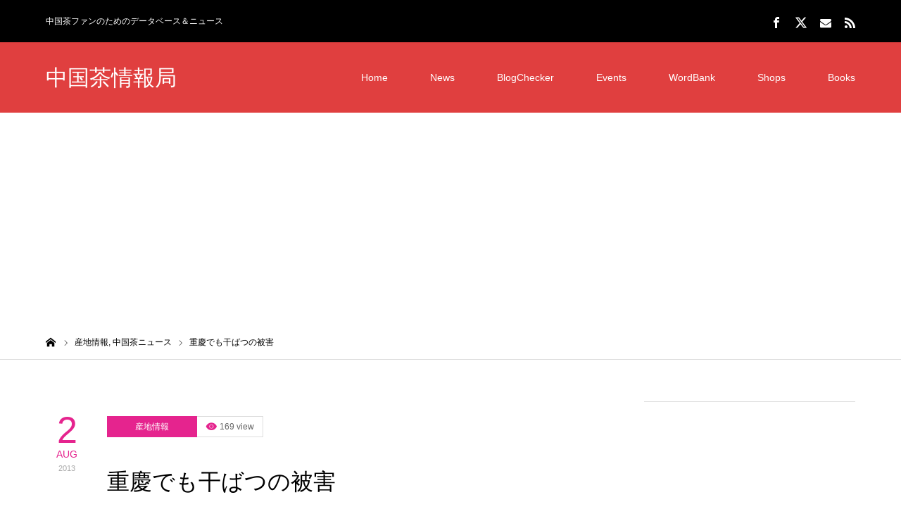

--- FILE ---
content_type: text/html; charset=UTF-8
request_url: https://cttea.info/teanews/20130802
body_size: 15722
content:
<!DOCTYPE html>
<html class="pc" lang="ja">
<head prefix="og: https://ogp.me/ns# fb: https://ogp.me/ns/fb#">
<meta charset="UTF-8">
<!--[if IE]><meta http-equiv="X-UA-Compatible" content="IE=edge"><![endif]-->
<meta name="viewport" content="width=device-width">
<title>重慶でも干ばつの被害 | 中国茶情報局</title>
<meta name="description" content="高温と干ばつの影響は、浙江省などの沿岸部だけで無く、四川省や重慶などの内陸にも広がっています。">
<meta property="og:type" content="article">
<meta property="og:url" content="https://cttea.info/teanews/20130802">
<meta property="og:title" content="重慶でも干ばつの被害 &#8211; 中国茶情報局">
<meta property="og:description" content="高温と干ばつの影響は、浙江省などの沿岸部だけで無く、四川省や重慶などの内陸にも広がっています。">
<meta property="og:site_name" content="中国茶情報局">
<meta property="og:image" content="https://cttea.info/wp-content/uploads/2019/04/FB_ogp.jpg">
<meta property="og:image:secure_url" content="https://cttea.info/wp-content/uploads/2019/04/FB_ogp.jpg"> 
<meta property="og:image:width" content="1200"> 
<meta property="og:image:height" content="630">
<meta property="fb:app_id" content="461660790563620">
<meta name="twitter:card" content="summary">
<meta name="twitter:site" content="@TeamediaJP">
<meta name="twitter:creator" content="@TeamediaJP">
<meta name="twitter:title" content="重慶でも干ばつの被害 &#8211; 中国茶情報局">
<meta property="twitter:description" content="高温と干ばつの影響は、浙江省などの沿岸部だけで無く、四川省や重慶などの内陸にも広がっています。">
<meta name="twitter:image:src" content="https://cttea.info/wp-content/uploads/2019/04/FB_ogp-400x400.jpg">
<link rel="pingback" href="https://cttea.info/xmlrpc.php">
<link rel="shortcut icon" href="https://cttea.info/wp-content/uploads/2019/04/favicon.ico">
<meta name='robots' content='max-image-preview:large' />
	<style>img:is([sizes="auto" i], [sizes^="auto," i]) { contain-intrinsic-size: 3000px 1500px }</style>
	<meta property="og:type" content="article">
<meta property="og:url" content="https://cttea.info/teanews/20130802">
<meta property="og:title" content="重慶でも干ばつの被害 &#8211; 中国茶情報局">
<meta property="og:description" content="高温と干ばつの影響は、浙江省などの沿岸部だけで無く、四川省や重慶などの内陸にも広がっています。">
<meta property="og:site_name" content="中国茶情報局">
<meta property="og:image" content="https://cttea.info/wp-content/uploads/2019/04/FB_ogp.jpg">
<meta property="og:image:secure_url" content="https://cttea.info/wp-content/uploads/2019/04/FB_ogp.jpg"> 
<meta property="og:image:width" content="1200"> 
<meta property="og:image:height" content="630">
<meta property="fb:app_id" content="461660790563620">
<meta name="twitter:card" content="summary">
<meta name="twitter:site" content="@TeamediaJP">
<meta name="twitter:creator" content="@TeamediaJP">
<meta name="twitter:title" content="重慶でも干ばつの被害 &#8211; 中国茶情報局">
<meta property="twitter:description" content="高温と干ばつの影響は、浙江省などの沿岸部だけで無く、四川省や重慶などの内陸にも広がっています。">
<meta name="twitter:image:src" content="https://cttea.info/wp-content/uploads/2019/04/FB_ogp-400x400.jpg">
<link rel='dns-prefetch' href='//www.googletagmanager.com' />
<link rel='dns-prefetch' href='//pagead2.googlesyndication.com' />
<link rel="alternate" type="application/rss+xml" title="中国茶情報局 &raquo; フィード" href="https://cttea.info/feed" />
<link rel="alternate" type="application/rss+xml" title="中国茶情報局 &raquo; コメントフィード" href="https://cttea.info/comments/feed" />
<link rel='stylesheet' id='style-css' href='https://cttea.info/wp-content/themes/zero_tcd055/style.css?ver=1.11' type='text/css' media='all' />
<link rel='stylesheet' id='wp-block-library-css' href='https://cttea.info/wp-includes/css/dist/block-library/style.min.css?ver=6.8.3' type='text/css' media='all' />
<style id='classic-theme-styles-inline-css' type='text/css'>
/*! This file is auto-generated */
.wp-block-button__link{color:#fff;background-color:#32373c;border-radius:9999px;box-shadow:none;text-decoration:none;padding:calc(.667em + 2px) calc(1.333em + 2px);font-size:1.125em}.wp-block-file__button{background:#32373c;color:#fff;text-decoration:none}
</style>
<style id='rinkerg-gutenberg-rinker-style-inline-css' type='text/css'>
.wp-block-create-block-block{background-color:#21759b;color:#fff;padding:2px}

</style>
<style id='global-styles-inline-css' type='text/css'>
:root{--wp--preset--aspect-ratio--square: 1;--wp--preset--aspect-ratio--4-3: 4/3;--wp--preset--aspect-ratio--3-4: 3/4;--wp--preset--aspect-ratio--3-2: 3/2;--wp--preset--aspect-ratio--2-3: 2/3;--wp--preset--aspect-ratio--16-9: 16/9;--wp--preset--aspect-ratio--9-16: 9/16;--wp--preset--color--black: #000000;--wp--preset--color--cyan-bluish-gray: #abb8c3;--wp--preset--color--white: #ffffff;--wp--preset--color--pale-pink: #f78da7;--wp--preset--color--vivid-red: #cf2e2e;--wp--preset--color--luminous-vivid-orange: #ff6900;--wp--preset--color--luminous-vivid-amber: #fcb900;--wp--preset--color--light-green-cyan: #7bdcb5;--wp--preset--color--vivid-green-cyan: #00d084;--wp--preset--color--pale-cyan-blue: #8ed1fc;--wp--preset--color--vivid-cyan-blue: #0693e3;--wp--preset--color--vivid-purple: #9b51e0;--wp--preset--gradient--vivid-cyan-blue-to-vivid-purple: linear-gradient(135deg,rgba(6,147,227,1) 0%,rgb(155,81,224) 100%);--wp--preset--gradient--light-green-cyan-to-vivid-green-cyan: linear-gradient(135deg,rgb(122,220,180) 0%,rgb(0,208,130) 100%);--wp--preset--gradient--luminous-vivid-amber-to-luminous-vivid-orange: linear-gradient(135deg,rgba(252,185,0,1) 0%,rgba(255,105,0,1) 100%);--wp--preset--gradient--luminous-vivid-orange-to-vivid-red: linear-gradient(135deg,rgba(255,105,0,1) 0%,rgb(207,46,46) 100%);--wp--preset--gradient--very-light-gray-to-cyan-bluish-gray: linear-gradient(135deg,rgb(238,238,238) 0%,rgb(169,184,195) 100%);--wp--preset--gradient--cool-to-warm-spectrum: linear-gradient(135deg,rgb(74,234,220) 0%,rgb(151,120,209) 20%,rgb(207,42,186) 40%,rgb(238,44,130) 60%,rgb(251,105,98) 80%,rgb(254,248,76) 100%);--wp--preset--gradient--blush-light-purple: linear-gradient(135deg,rgb(255,206,236) 0%,rgb(152,150,240) 100%);--wp--preset--gradient--blush-bordeaux: linear-gradient(135deg,rgb(254,205,165) 0%,rgb(254,45,45) 50%,rgb(107,0,62) 100%);--wp--preset--gradient--luminous-dusk: linear-gradient(135deg,rgb(255,203,112) 0%,rgb(199,81,192) 50%,rgb(65,88,208) 100%);--wp--preset--gradient--pale-ocean: linear-gradient(135deg,rgb(255,245,203) 0%,rgb(182,227,212) 50%,rgb(51,167,181) 100%);--wp--preset--gradient--electric-grass: linear-gradient(135deg,rgb(202,248,128) 0%,rgb(113,206,126) 100%);--wp--preset--gradient--midnight: linear-gradient(135deg,rgb(2,3,129) 0%,rgb(40,116,252) 100%);--wp--preset--font-size--small: 13px;--wp--preset--font-size--medium: 20px;--wp--preset--font-size--large: 36px;--wp--preset--font-size--x-large: 42px;--wp--preset--spacing--20: 0.44rem;--wp--preset--spacing--30: 0.67rem;--wp--preset--spacing--40: 1rem;--wp--preset--spacing--50: 1.5rem;--wp--preset--spacing--60: 2.25rem;--wp--preset--spacing--70: 3.38rem;--wp--preset--spacing--80: 5.06rem;--wp--preset--shadow--natural: 6px 6px 9px rgba(0, 0, 0, 0.2);--wp--preset--shadow--deep: 12px 12px 50px rgba(0, 0, 0, 0.4);--wp--preset--shadow--sharp: 6px 6px 0px rgba(0, 0, 0, 0.2);--wp--preset--shadow--outlined: 6px 6px 0px -3px rgba(255, 255, 255, 1), 6px 6px rgba(0, 0, 0, 1);--wp--preset--shadow--crisp: 6px 6px 0px rgba(0, 0, 0, 1);}:where(.is-layout-flex){gap: 0.5em;}:where(.is-layout-grid){gap: 0.5em;}body .is-layout-flex{display: flex;}.is-layout-flex{flex-wrap: wrap;align-items: center;}.is-layout-flex > :is(*, div){margin: 0;}body .is-layout-grid{display: grid;}.is-layout-grid > :is(*, div){margin: 0;}:where(.wp-block-columns.is-layout-flex){gap: 2em;}:where(.wp-block-columns.is-layout-grid){gap: 2em;}:where(.wp-block-post-template.is-layout-flex){gap: 1.25em;}:where(.wp-block-post-template.is-layout-grid){gap: 1.25em;}.has-black-color{color: var(--wp--preset--color--black) !important;}.has-cyan-bluish-gray-color{color: var(--wp--preset--color--cyan-bluish-gray) !important;}.has-white-color{color: var(--wp--preset--color--white) !important;}.has-pale-pink-color{color: var(--wp--preset--color--pale-pink) !important;}.has-vivid-red-color{color: var(--wp--preset--color--vivid-red) !important;}.has-luminous-vivid-orange-color{color: var(--wp--preset--color--luminous-vivid-orange) !important;}.has-luminous-vivid-amber-color{color: var(--wp--preset--color--luminous-vivid-amber) !important;}.has-light-green-cyan-color{color: var(--wp--preset--color--light-green-cyan) !important;}.has-vivid-green-cyan-color{color: var(--wp--preset--color--vivid-green-cyan) !important;}.has-pale-cyan-blue-color{color: var(--wp--preset--color--pale-cyan-blue) !important;}.has-vivid-cyan-blue-color{color: var(--wp--preset--color--vivid-cyan-blue) !important;}.has-vivid-purple-color{color: var(--wp--preset--color--vivid-purple) !important;}.has-black-background-color{background-color: var(--wp--preset--color--black) !important;}.has-cyan-bluish-gray-background-color{background-color: var(--wp--preset--color--cyan-bluish-gray) !important;}.has-white-background-color{background-color: var(--wp--preset--color--white) !important;}.has-pale-pink-background-color{background-color: var(--wp--preset--color--pale-pink) !important;}.has-vivid-red-background-color{background-color: var(--wp--preset--color--vivid-red) !important;}.has-luminous-vivid-orange-background-color{background-color: var(--wp--preset--color--luminous-vivid-orange) !important;}.has-luminous-vivid-amber-background-color{background-color: var(--wp--preset--color--luminous-vivid-amber) !important;}.has-light-green-cyan-background-color{background-color: var(--wp--preset--color--light-green-cyan) !important;}.has-vivid-green-cyan-background-color{background-color: var(--wp--preset--color--vivid-green-cyan) !important;}.has-pale-cyan-blue-background-color{background-color: var(--wp--preset--color--pale-cyan-blue) !important;}.has-vivid-cyan-blue-background-color{background-color: var(--wp--preset--color--vivid-cyan-blue) !important;}.has-vivid-purple-background-color{background-color: var(--wp--preset--color--vivid-purple) !important;}.has-black-border-color{border-color: var(--wp--preset--color--black) !important;}.has-cyan-bluish-gray-border-color{border-color: var(--wp--preset--color--cyan-bluish-gray) !important;}.has-white-border-color{border-color: var(--wp--preset--color--white) !important;}.has-pale-pink-border-color{border-color: var(--wp--preset--color--pale-pink) !important;}.has-vivid-red-border-color{border-color: var(--wp--preset--color--vivid-red) !important;}.has-luminous-vivid-orange-border-color{border-color: var(--wp--preset--color--luminous-vivid-orange) !important;}.has-luminous-vivid-amber-border-color{border-color: var(--wp--preset--color--luminous-vivid-amber) !important;}.has-light-green-cyan-border-color{border-color: var(--wp--preset--color--light-green-cyan) !important;}.has-vivid-green-cyan-border-color{border-color: var(--wp--preset--color--vivid-green-cyan) !important;}.has-pale-cyan-blue-border-color{border-color: var(--wp--preset--color--pale-cyan-blue) !important;}.has-vivid-cyan-blue-border-color{border-color: var(--wp--preset--color--vivid-cyan-blue) !important;}.has-vivid-purple-border-color{border-color: var(--wp--preset--color--vivid-purple) !important;}.has-vivid-cyan-blue-to-vivid-purple-gradient-background{background: var(--wp--preset--gradient--vivid-cyan-blue-to-vivid-purple) !important;}.has-light-green-cyan-to-vivid-green-cyan-gradient-background{background: var(--wp--preset--gradient--light-green-cyan-to-vivid-green-cyan) !important;}.has-luminous-vivid-amber-to-luminous-vivid-orange-gradient-background{background: var(--wp--preset--gradient--luminous-vivid-amber-to-luminous-vivid-orange) !important;}.has-luminous-vivid-orange-to-vivid-red-gradient-background{background: var(--wp--preset--gradient--luminous-vivid-orange-to-vivid-red) !important;}.has-very-light-gray-to-cyan-bluish-gray-gradient-background{background: var(--wp--preset--gradient--very-light-gray-to-cyan-bluish-gray) !important;}.has-cool-to-warm-spectrum-gradient-background{background: var(--wp--preset--gradient--cool-to-warm-spectrum) !important;}.has-blush-light-purple-gradient-background{background: var(--wp--preset--gradient--blush-light-purple) !important;}.has-blush-bordeaux-gradient-background{background: var(--wp--preset--gradient--blush-bordeaux) !important;}.has-luminous-dusk-gradient-background{background: var(--wp--preset--gradient--luminous-dusk) !important;}.has-pale-ocean-gradient-background{background: var(--wp--preset--gradient--pale-ocean) !important;}.has-electric-grass-gradient-background{background: var(--wp--preset--gradient--electric-grass) !important;}.has-midnight-gradient-background{background: var(--wp--preset--gradient--midnight) !important;}.has-small-font-size{font-size: var(--wp--preset--font-size--small) !important;}.has-medium-font-size{font-size: var(--wp--preset--font-size--medium) !important;}.has-large-font-size{font-size: var(--wp--preset--font-size--large) !important;}.has-x-large-font-size{font-size: var(--wp--preset--font-size--x-large) !important;}
:where(.wp-block-post-template.is-layout-flex){gap: 1.25em;}:where(.wp-block-post-template.is-layout-grid){gap: 1.25em;}
:where(.wp-block-columns.is-layout-flex){gap: 2em;}:where(.wp-block-columns.is-layout-grid){gap: 2em;}
:root :where(.wp-block-pullquote){font-size: 1.5em;line-height: 1.6;}
</style>
<link rel='stylesheet' id='contact-form-7-css' href='https://cttea.info/wp-content/plugins/contact-form-7/includes/css/styles.css?ver=6.1.4' type='text/css' media='all' />
<link rel='stylesheet' id='events-manager-css' href='https://cttea.info/wp-content/plugins/events-manager/includes/css/events-manager.min.css?ver=7.2.3.1' type='text/css' media='all' />
<style id='events-manager-inline-css' type='text/css'>
body .em { --font-family : inherit; --font-weight : inherit; --font-size : 1em; --line-height : inherit; }
</style>
<link rel='stylesheet' id='tcd-maps-css' href='https://cttea.info/wp-content/plugins/tcd-google-maps/admin.css?ver=6.8.3' type='text/css' media='all' />
<link rel='stylesheet' id='yyi_rinker_stylesheet-css' href='https://cttea.info/wp-content/plugins/yyi-rinker/css/style.css?v=1.11.1&#038;ver=6.8.3' type='text/css' media='all' />
<link rel='stylesheet' id='amazonjs-css' href='https://cttea.info/wp-content/plugins/amazonjs/css/amazonjs.css?ver=0.10' type='text/css' media='all' />
<script type="text/javascript" src="https://cttea.info/wp-includes/js/jquery/jquery.min.js?ver=3.7.1" id="jquery-core-js"></script>
<script type="text/javascript" src="https://cttea.info/wp-includes/js/jquery/jquery-migrate.min.js?ver=3.4.1" id="jquery-migrate-js"></script>
<script type="text/javascript" src="https://cttea.info/wp-includes/js/jquery/ui/core.min.js?ver=1.13.3" id="jquery-ui-core-js"></script>
<script type="text/javascript" src="https://cttea.info/wp-includes/js/jquery/ui/mouse.min.js?ver=1.13.3" id="jquery-ui-mouse-js"></script>
<script type="text/javascript" src="https://cttea.info/wp-includes/js/jquery/ui/sortable.min.js?ver=1.13.3" id="jquery-ui-sortable-js"></script>
<script type="text/javascript" src="https://cttea.info/wp-includes/js/jquery/ui/datepicker.min.js?ver=1.13.3" id="jquery-ui-datepicker-js"></script>
<script type="text/javascript" id="jquery-ui-datepicker-js-after">
/* <![CDATA[ */
jQuery(function(jQuery){jQuery.datepicker.setDefaults({"closeText":"\u9589\u3058\u308b","currentText":"\u4eca\u65e5","monthNames":["1\u6708","2\u6708","3\u6708","4\u6708","5\u6708","6\u6708","7\u6708","8\u6708","9\u6708","10\u6708","11\u6708","12\u6708"],"monthNamesShort":["1\u6708","2\u6708","3\u6708","4\u6708","5\u6708","6\u6708","7\u6708","8\u6708","9\u6708","10\u6708","11\u6708","12\u6708"],"nextText":"\u6b21","prevText":"\u524d","dayNames":["\u65e5\u66dc\u65e5","\u6708\u66dc\u65e5","\u706b\u66dc\u65e5","\u6c34\u66dc\u65e5","\u6728\u66dc\u65e5","\u91d1\u66dc\u65e5","\u571f\u66dc\u65e5"],"dayNamesShort":["\u65e5","\u6708","\u706b","\u6c34","\u6728","\u91d1","\u571f"],"dayNamesMin":["\u65e5","\u6708","\u706b","\u6c34","\u6728","\u91d1","\u571f"],"dateFormat":"yy\u5e74mm\u6708d\u65e5","firstDay":1,"isRTL":false});});
/* ]]> */
</script>
<script type="text/javascript" src="https://cttea.info/wp-includes/js/jquery/ui/resizable.min.js?ver=1.13.3" id="jquery-ui-resizable-js"></script>
<script type="text/javascript" src="https://cttea.info/wp-includes/js/jquery/ui/draggable.min.js?ver=1.13.3" id="jquery-ui-draggable-js"></script>
<script type="text/javascript" src="https://cttea.info/wp-includes/js/jquery/ui/controlgroup.min.js?ver=1.13.3" id="jquery-ui-controlgroup-js"></script>
<script type="text/javascript" src="https://cttea.info/wp-includes/js/jquery/ui/checkboxradio.min.js?ver=1.13.3" id="jquery-ui-checkboxradio-js"></script>
<script type="text/javascript" src="https://cttea.info/wp-includes/js/jquery/ui/button.min.js?ver=1.13.3" id="jquery-ui-button-js"></script>
<script type="text/javascript" src="https://cttea.info/wp-includes/js/jquery/ui/dialog.min.js?ver=1.13.3" id="jquery-ui-dialog-js"></script>
<script type="text/javascript" id="events-manager-js-extra">
/* <![CDATA[ */
var EM = {"ajaxurl":"https:\/\/cttea.info\/wp-admin\/admin-ajax.php","locationajaxurl":"https:\/\/cttea.info\/wp-admin\/admin-ajax.php?action=locations_search","firstDay":"1","locale":"ja","dateFormat":"yy-mm-dd","ui_css":"https:\/\/cttea.info\/wp-content\/plugins\/events-manager\/includes\/css\/jquery-ui\/build.min.css","show24hours":"1","is_ssl":"1","autocomplete_limit":"10","calendar":{"breakpoints":{"small":560,"medium":908,"large":false},"month_format":"M Y"},"phone":"","datepicker":{"format":"Y\/m\/d","locale":"ja"},"search":{"breakpoints":{"small":650,"medium":850,"full":false}},"url":"https:\/\/cttea.info\/wp-content\/plugins\/events-manager","assets":{"input.em-uploader":{"js":{"em-uploader":{"url":"https:\/\/cttea.info\/wp-content\/plugins\/events-manager\/includes\/js\/em-uploader.js?v=7.2.3.1","event":"em_uploader_ready"}}},".em-event-editor":{"js":{"event-editor":{"url":"https:\/\/cttea.info\/wp-content\/plugins\/events-manager\/includes\/js\/events-manager-event-editor.js?v=7.2.3.1","event":"em_event_editor_ready"}},"css":{"event-editor":"https:\/\/cttea.info\/wp-content\/plugins\/events-manager\/includes\/css\/events-manager-event-editor.min.css?v=7.2.3.1"}},".em-recurrence-sets, .em-timezone":{"js":{"luxon":{"url":"luxon\/luxon.js?v=7.2.3.1","event":"em_luxon_ready"}}},".em-booking-form, #em-booking-form, .em-booking-recurring, .em-event-booking-form":{"js":{"em-bookings":{"url":"https:\/\/cttea.info\/wp-content\/plugins\/events-manager\/includes\/js\/bookingsform.js?v=7.2.3.1","event":"em_booking_form_js_loaded"}}},"#em-opt-archetypes":{"js":{"archetypes":"https:\/\/cttea.info\/wp-content\/plugins\/events-manager\/includes\/js\/admin-archetype-editor.js?v=7.2.3.1","archetypes_ms":"https:\/\/cttea.info\/wp-content\/plugins\/events-manager\/includes\/js\/admin-archetypes.js?v=7.2.3.1","qs":"qs\/qs.js?v=7.2.3.1"}}},"cached":"","google_maps_api":"AIzaSyBURcYljMre2FNse4Yvv4Py3m4YDqhfUag","bookingInProgress":"\u4e88\u7d04\u7533\u8fbc\u307f\u304c\u884c\u308f\u308c\u308b\u307e\u3067\u304a\u5f85\u3061\u304f\u3060\u3055\u3044\u3002","tickets_save":"\u30c1\u30b1\u30c3\u30c8\u3092\u4fdd\u5b58","bookingajaxurl":"https:\/\/cttea.info\/wp-admin\/admin-ajax.php","bookings_export_save":"\u4e88\u7d04\u60c5\u5831\u306e\u30a8\u30af\u30b9\u30dd\u30fc\u30c8","bookings_settings_save":"\u8a2d\u5b9a\u3092\u4fdd\u5b58","booking_delete":"\u672c\u5f53\u306b\u524a\u9664\u3057\u307e\u3059\u304b ?","booking_offset":"30","bookings":{"submit_button":{"text":{"default":"\u4e88\u7d04\u3092\u7533\u8fbc\u3080","free":"\u4e88\u7d04\u3092\u7533\u8fbc\u3080","payment":"\u4e88\u7d04\u3092\u7533\u8fbc\u3080","processing":"Processing ..."}},"update_listener":""},"bb_full":"\u58f2\u308a\u5207\u308c","bb_book":"\u3044\u307e\u3059\u3050\u4e88\u7d04","bb_booking":"\u4e88\u7d04\u7533\u8fbc\u307f\u3092\u51e6\u7406\u3057\u3066\u3044\u307e\u3059...","bb_booked":"\u4e88\u7d04\u3092\u7533\u8acb\u3057\u307e\u3057\u305f\u3002","bb_error":"\u4e88\u7d04\u30a8\u30e9\u30fc\u3067\u3059\u3002\u518d\u8a66\u884c\u3057\u307e\u3059\u304b\uff1f","bb_cancel":"\u30ad\u30e3\u30f3\u30bb\u30eb","bb_canceling":"\u30ad\u30e3\u30f3\u30bb\u30eb\u51e6\u7406\u4e2d...","bb_cancelled":"\u30ad\u30e3\u30f3\u30bb\u30eb\u6e08\u307f","bb_cancel_error":"\u30ad\u30e3\u30f3\u30bb\u30eb\u30a8\u30e9\u30fc\u3067\u3059\u3002\u518d\u8a66\u884c\u3057\u307e\u3059\u304b\uff1f","txt_search":"\u691c\u7d22","txt_searching":"\u691c\u7d22\u4e2d...","txt_loading":"\u8aad\u307f\u8fbc\u307f\u4e2d\u2026"};
/* ]]> */
</script>
<script type="text/javascript" src="https://cttea.info/wp-content/plugins/events-manager/includes/js/events-manager.js?ver=7.2.3.1" id="events-manager-js"></script>
<script type="text/javascript" src="https://cttea.info/wp-content/plugins/events-manager/includes/external/flatpickr/l10n/ja.js?ver=7.2.3.1" id="em-flatpickr-localization-js"></script>
<script type="text/javascript" src="https://cttea.info/wp-content/plugins/yyi-rinker/js/event-tracking.js?v=1.11.1" id="yyi_rinker_event_tracking_script-js"></script>
<link rel="https://api.w.org/" href="https://cttea.info/wp-json/" /><link rel="alternate" title="JSON" type="application/json" href="https://cttea.info/wp-json/wp/v2/posts/1395" /><link rel="canonical" href="https://cttea.info/teanews/20130802" />
<link rel='shortlink' href='https://cttea.info/?p=1395' />
<link rel="alternate" title="oEmbed (JSON)" type="application/json+oembed" href="https://cttea.info/wp-json/oembed/1.0/embed?url=https%3A%2F%2Fcttea.info%2Fteanews%2F20130802" />
<link rel="alternate" title="oEmbed (XML)" type="text/xml+oembed" href="https://cttea.info/wp-json/oembed/1.0/embed?url=https%3A%2F%2Fcttea.info%2Fteanews%2F20130802&#038;format=xml" />
<meta name="generator" content="Site Kit by Google 1.170.0" /><script type="text/javascript">
	window._se_plugin_version = '8.1.9';
</script>
<style>
.yyi-rinker-images {
    display: flex;
    justify-content: center;
    align-items: center;
    position: relative;

}
div.yyi-rinker-image img.yyi-rinker-main-img.hidden {
    display: none;
}

.yyi-rinker-images-arrow {
    cursor: pointer;
    position: absolute;
    top: 50%;
    display: block;
    margin-top: -11px;
    opacity: 0.6;
    width: 22px;
}

.yyi-rinker-images-arrow-left{
    left: -10px;
}
.yyi-rinker-images-arrow-right{
    right: -10px;
}

.yyi-rinker-images-arrow-left.hidden {
    display: none;
}

.yyi-rinker-images-arrow-right.hidden {
    display: none;
}
div.yyi-rinker-contents.yyi-rinker-design-tate  div.yyi-rinker-box{
    flex-direction: column;
}

div.yyi-rinker-contents.yyi-rinker-design-slim div.yyi-rinker-box .yyi-rinker-links {
    flex-direction: column;
}

div.yyi-rinker-contents.yyi-rinker-design-slim div.yyi-rinker-info {
    width: 100%;
}

div.yyi-rinker-contents.yyi-rinker-design-slim .yyi-rinker-title {
    text-align: center;
}

div.yyi-rinker-contents.yyi-rinker-design-slim .yyi-rinker-links {
    text-align: center;
}
div.yyi-rinker-contents.yyi-rinker-design-slim .yyi-rinker-image {
    margin: auto;
}

div.yyi-rinker-contents.yyi-rinker-design-slim div.yyi-rinker-info ul.yyi-rinker-links li {
	align-self: stretch;
}
div.yyi-rinker-contents.yyi-rinker-design-slim div.yyi-rinker-box div.yyi-rinker-info {
	padding: 0;
}
div.yyi-rinker-contents.yyi-rinker-design-slim div.yyi-rinker-box {
	flex-direction: column;
	padding: 14px 5px 0;
}

.yyi-rinker-design-slim div.yyi-rinker-box div.yyi-rinker-info {
	text-align: center;
}

.yyi-rinker-design-slim div.price-box span.price {
	display: block;
}

div.yyi-rinker-contents.yyi-rinker-design-slim div.yyi-rinker-info div.yyi-rinker-title a{
	font-size:16px;
}

div.yyi-rinker-contents.yyi-rinker-design-slim ul.yyi-rinker-links li.amazonkindlelink:before,  div.yyi-rinker-contents.yyi-rinker-design-slim ul.yyi-rinker-links li.amazonlink:before,  div.yyi-rinker-contents.yyi-rinker-design-slim ul.yyi-rinker-links li.rakutenlink:before, div.yyi-rinker-contents.yyi-rinker-design-slim ul.yyi-rinker-links li.yahoolink:before, div.yyi-rinker-contents.yyi-rinker-design-slim ul.yyi-rinker-links li.mercarilink:before {
	font-size:12px;
}

div.yyi-rinker-contents.yyi-rinker-design-slim ul.yyi-rinker-links li a {
	font-size: 13px;
}
.entry-content ul.yyi-rinker-links li {
	padding: 0;
}

div.yyi-rinker-contents .yyi-rinker-attention.attention_desing_right_ribbon {
    width: 89px;
    height: 91px;
    position: absolute;
    top: -1px;
    right: -1px;
    left: auto;
    overflow: hidden;
}

div.yyi-rinker-contents .yyi-rinker-attention.attention_desing_right_ribbon span {
    display: inline-block;
    width: 146px;
    position: absolute;
    padding: 4px 0;
    left: -13px;
    top: 12px;
    text-align: center;
    font-size: 12px;
    line-height: 24px;
    -webkit-transform: rotate(45deg);
    transform: rotate(45deg);
    box-shadow: 0 1px 3px rgba(0, 0, 0, 0.2);
}

div.yyi-rinker-contents .yyi-rinker-attention.attention_desing_right_ribbon {
    background: none;
}
.yyi-rinker-attention.attention_desing_right_ribbon .yyi-rinker-attention-after,
.yyi-rinker-attention.attention_desing_right_ribbon .yyi-rinker-attention-before{
display:none;
}
div.yyi-rinker-use-right_ribbon div.yyi-rinker-title {
    margin-right: 2rem;
}

				</style>
<link rel="stylesheet" href="https://cttea.info/wp-content/themes/zero_tcd055/css/design-plus.css?ver=1.11">
<link rel="stylesheet" href="https://cttea.info/wp-content/themes/zero_tcd055/css/sns-botton.css?ver=1.11">
<link rel="stylesheet" media="screen and (max-width:1190px)" href="https://cttea.info/wp-content/themes/zero_tcd055/css/responsive.css?ver=1.11">
<link rel="stylesheet" media="screen and (max-width:1190px)" href="https://cttea.info/wp-content/themes/zero_tcd055/css/footer-bar.css?ver=1.11">

<script src="https://cttea.info/wp-content/themes/zero_tcd055/js/jquery.easing.1.4.js?ver=1.11"></script>
<script src="https://cttea.info/wp-content/themes/zero_tcd055/js/jscript.js?ver=1.11"></script>
<script src="https://cttea.info/wp-content/themes/zero_tcd055/js/comment.js?ver=1.11"></script>
<script src="https://cttea.info/wp-content/themes/zero_tcd055/js/footer-bar.js?ver=1.11"></script>


<style type="text/css">

body, input, textarea { font-family: Arial, "Hiragino Kaku Gothic ProN", "ヒラギノ角ゴ ProN W3", "メイリオ", Meiryo, sans-serif; }

.rich_font { font-family: "Hiragino Sans", "ヒラギノ角ゴ ProN", "Hiragino Kaku Gothic ProN", "游ゴシック", YuGothic, "メイリオ", Meiryo, sans-serif; font-weight:500; }

.post_list .post_date, #post_date, #related_post .post_date { font-family: Arial, "Hiragino Kaku Gothic ProN", "ヒラギノ角ゴ ProN W3", "メイリオ", Meiryo, sans-serif; }


#header_image_for_404 .headline { font-family: "Times New Roman" , "游明朝" , "Yu Mincho" , "游明朝体" , "YuMincho" , "ヒラギノ明朝 Pro W3" , "Hiragino Mincho Pro" , "HiraMinProN-W3" , "HGS明朝E" , "ＭＳ Ｐ明朝" , "MS PMincho" , serif; }



.pc #header .logo { font-size:31px; }
.mobile #header .logo { font-size:18px; }

#post_title { font-size:32px; color:#000000; }
.post_content { font-size:14px; color:#666666; }

.mobile #post_title { font-size:18px; }
.mobile .post_content { font-size:13px; }

body.page .post_content { font-size:14px; color:#666666; }
#page_title { font-size:24px; color:#000000; }
#page_title span { font-size:14px; color:#666666; }

.mobile body.page .post_content { font-size:13px; }
.mobile #page_title { font-size:20px; }
.mobile #page_title span { font-size:14px; }

#archive_page_header #page_title { font-size:26px; color:#000000; }
#archive_page_header .desc { font-size:14px; color:#666666; }

.mobile #archive_page_header #page_title { font-size:20px; }
.mobile #archive_page_header .desc { font-size:13px; }

.c-pw__btn { background: #e03f3f; }
.post_content a, .post_content a:hover, .custom-html-widget a, .custom-html-widget a:hover { color: #e03f3f; }


.item_cat_id_459 .post_date, .item_cat_id_459 .view:before, .related_item_cat_id_459 .post_date { color:#e5248e; }
.item_cat_id_459 .category a { background-color:#e5248e; }
.item_cat_id_459 .category a:hover { background-color:#eab4da; }
.item_cat_id_464 .post_date, .item_cat_id_464 .view:before, .related_item_cat_id_464 .post_date { color:#dd9933; }
.item_cat_id_464 .category a { background-color:#dd9933; }
.item_cat_id_464 .category a:hover { background-color:#ddc196; }
.item_cat_id_461 .post_date, .item_cat_id_461 .view:before, .related_item_cat_id_461 .post_date { color:#1e73be; }
.item_cat_id_461 .category a { background-color:#1e73be; }
.item_cat_id_461 .category a:hover { background-color:#8ba7bf; }
.item_cat_id_467 .post_date, .item_cat_id_467 .view:before, .related_item_cat_id_467 .post_date { color:#c527f9; }
.item_cat_id_467 .category a { background-color:#c527f9; }
.item_cat_id_467 .category a:hover { background-color:#ecc2f9; }
.item_cat_id_466 .post_date, .item_cat_id_466 .view:before, .related_item_cat_id_466 .post_date { color:#dd3333; }
.item_cat_id_466 .category a { background-color:#dd3333; }
.item_cat_id_466 .category a:hover { background-color:#dd9292; }
.item_cat_id_465 .post_date, .item_cat_id_465 .view:before, .related_item_cat_id_465 .post_date { color:#f98c39; }
.item_cat_id_465 .category a { background-color:#f98c39; }
.item_cat_id_465 .category a:hover { background-color:#fcdbb0; }
.item_cat_id_468 .post_date, .item_cat_id_468 .view:before, .related_item_cat_id_468 .post_date { color:#8224e3; }
.item_cat_id_468 .category a { background-color:#8224e3; }
.item_cat_id_468 .category a:hover { background-color:#cbb3e2; }
.item_cat_id_460 .post_date, .item_cat_id_460 .view:before, .related_item_cat_id_460 .post_date { color:#2727f9; }
.item_cat_id_460 .category a { background-color:#2727f9; }
.item_cat_id_460 .category a:hover { background-color:#aaaaf7; }
.item_cat_id_462 .post_date, .item_cat_id_462 .view:before, .related_item_cat_id_462 .post_date { color:#199e9e; }
.item_cat_id_462 .category a { background-color:#199e9e; }
.item_cat_id_462 .category a:hover { background-color:#a6fcfc; }
.item_cat_id_463 .post_date, .item_cat_id_463 .view:before, .related_item_cat_id_463 .post_date { color:#898000; }
.item_cat_id_463 .category a { background-color:#898000; }
.item_cat_id_463 .category a:hover { background-color:#ededb1; }
.item_cat_id_469 .post_date, .item_cat_id_469 .view:before, .related_item_cat_id_469 .post_date { color:#000000; }
.item_cat_id_469 .category a { background-color:#000000; }
.item_cat_id_469 .category a:hover { background-color:#cccccc; }
.item_cat_id_1 .post_date, .item_cat_id_1 .view:before, .related_item_cat_id_1 .post_date { color:#000; }
.item_cat_id_1 .category a { background-color:#000; }
.item_cat_id_1 .category a:hover { background-color:#595959; }
.item_cat_id_2 .post_date, .item_cat_id_2 .view:before, .related_item_cat_id_2 .post_date { color:#000; }
.item_cat_id_2 .category a { background-color:#000; }
.item_cat_id_2 .category a:hover { background-color:#595959; }
.item_cat_id_121 .post_date, .item_cat_id_121 .view:before, .related_item_cat_id_121 .post_date { color:#dd0000; }
.item_cat_id_121 .category a { background-color:#dd0000; }
.item_cat_id_121 .category a:hover { background-color:#dd8d8d; }
.item_cat_id_120 .post_date, .item_cat_id_120 .view:before, .related_item_cat_id_120 .post_date { color:#8e1634; }
.item_cat_id_120 .category a { background-color:#8e1634; }
.item_cat_id_120 .category a:hover { background-color:#8e7579; }

a:hover, #blog_list .meta a:hover, #page_header .headline, .side_widget .styled_post_list1 .title:hover, .page_post_list .meta a:hover, .page_post_list .headline, .header_slider_button_prev:hover:before, .header_slider_button_next:hover:before, #post_meta_top .date span,
  .slider_main .caption .title a:hover, #comment_header ul li a:hover, #header_text .logo a:hover, #bread_crumb li.home a:hover:before, #bread_crumb li a:hover, #post_title_area .meta li a:hover
    { color: #e03f3f; }

.pc #header, .next_page_link a:hover, #archive_post_list_tab ol li:hover, .collapse_category_list li a:hover .count, .slick-arrow:hover, .pb_spec_table_button a:hover,
  #wp-calendar td a:hover, #wp-calendar #prev a:hover, #wp-calendar #next a:hover, .tcd_category_list li a:hover .count, #searchform .submit_button:hover,
    .pc #footer_bottom, .mobile #copyright, .mobile #header, #submit_comment:hover, #comment_header ul li a:hover, #previous_next_page a:hover, #post_pagination p, .page_navi span.current, #index_post_list_tab,
      .mobile #global_menu li a:hover, .mobile .home_menu:hover, .tcd_user_profile_widget .button a:hover, #return_top_mobile a:hover, #mobile_menu .close_button:hover, #p_readmore .button
        { background-color: #e03f3f !important; }

#archive_post_list_tab ol li:hover, #comment_textarea textarea:focus, #guest_info input:focus, #comment_header ul li a:hover, #comment_header ul li.comment_switch_active a, #comment_header #comment_closed p, #post_pagination p, .page_navi span.current
  { border-color: #e03f3f; }

.collapse_category_list li a:before { border-color: transparent transparent transparent #e03f3f; }

.slider_nav .swiper-slide-active, .slider_nav .swiper-slide:hover { box-shadow:inset 0 0 0 5px #e03f3f; }

.pc #global_menu > ul > li.active > a, .pc #global_menu a:hover, .pc #global_menu > ul > li.active > a, .pc #global_menu ul a:hover, .pc #global_menu > ul > li.current-menu-item > a,
  .mobile #menu_button:hover, #return_top a:hover, #post_pagination a:hover, .page_navi a:hover, #slide_menu a span.count, .tcdw_custom_drop_menu a:hover, #p_readmore .button:hover
    { background-color: #b83333 !important; }

#post_pagination a:hover, .page_navi a:hover, .tcdw_custom_drop_menu a:hover
  { border-color: #b83333 !important; }

.post_content a { color: #e03f3f; }

.no_header_content { background:rgba(224,63,63,0.8); }


.pc #global_menu ul ul a { background-color:#222222; color:#ffffff; }
.pc #global_menu ul ul a:hover { background-color:#b83333 !important; color:#ffffff !important; }

#header_category_menu { background-color:#222222; }
#header_category_menu a { color:#ffffff; }
#header_category_menu ul a:hover, #header_category_menu ul ul, #header_category_menu ul ul a, #header_category_menu li.has_child.active > a { background-color:#b83333; }

.pc .header_fix #header {
  background-color:rgba(224,63,63,1) !important;
}
.pc .header_fix #global_menu, .pc .header_fix #global_menu > ul > li { border-color:#b83333; }

.pc .header_fix #global_menu > ul > li > a { color:#FFFFFF !important; }
.pc .header_fix #global_menu a:hover, .pc .header_fix #global_menu > ul > li.active > a, .pc .header_fix #global_menu > ul > li.current-menu-item > a { background-color:#b83333 !important; }

.header_fix #header_category_menu { background-color:#222222; }
.header_fix #header_category_menu a { color:#ffffff; }
.header_fix #header_category_menu ul a:hover, .header_fix #header_category_menu ul ul, .header_fix #header_category_menu ul ul a, .header_fix #header_category_menu li.has_child.active > a { background-color:#b83333; }

.pc .header_fix #global_menu ul ul a { background-color:#222222 !important; color:#ffffff  !important; }
.pc .header_fix #global_menu ul ul a:hover { background-color:#b83333 !important; color:#ffffff !important; }

.header_fix #slide_menu a { color: #ffffff; }




</style>



<!-- Site Kit が追加した Google AdSense メタタグ -->
<meta name="google-adsense-platform-account" content="ca-host-pub-2644536267352236">
<meta name="google-adsense-platform-domain" content="sitekit.withgoogle.com">
<!-- Site Kit が追加した End Google AdSense メタタグ -->
<style type="text/css"></style>
<!-- Google AdSense スニペット (Site Kit が追加) -->
<script type="text/javascript" async="async" src="https://pagead2.googlesyndication.com/pagead/js/adsbygoogle.js?client=ca-pub-3805317866446630&amp;host=ca-host-pub-2644536267352236" crossorigin="anonymous"></script>

<!-- (ここまで) Google AdSense スニペット (Site Kit が追加) -->
</head>
<body id="body" class="wp-singular post-template-default single single-post postid-1395 single-format-standard wp-embed-responsive wp-theme-zero_tcd055">


<div id="container">

 <div id="header_top">
  <div id="header_top_inner">
   <p id="site_desc" style="font-size:12px;">中国茶ファンのためのデータベース＆ニュース</p>      <ul id="header_social_link" class="social_link clearfix">
    <li class="facebook"><a class="target_blank" href="https://www.facebook.com/TeamediaJP"><span>Facebook</span></a></li>    <li class="twitter"><a class="target_blank" href="https://twitter.com/TeamediaJP"><span>Twitter</span></a></li>                    <li class="mail"><a class="target_blank" href="/inquiry"><span>Contact</span></a></li>    <li class="rss"><a class="target_blank" href="https://cttea.info/feed"><span>RSS</span></a></li>   </ul>
     </div>
 </div><!-- END #header_top_wrap -->

 <div id="header">
  <div id="header_inner">
   <div id="logo_text">
 <div class="logo"><a href="https://cttea.info/">中国茶情報局</a></div>
</div>
      <div id="global_menu">
    <ul id="menu-%e3%82%b0%e3%83%ad%e3%83%bc%e3%83%90%e3%83%ab%e3%83%a1%e3%83%8b%e3%83%a5%e3%83%bc" class="menu"><li id="menu-item-364" class="menu-item menu-item-type-custom menu-item-object-custom menu-item-home menu-item-364"><a href="https://cttea.info">Home</a></li>
<li id="menu-item-7191" class="menu-item menu-item-type-taxonomy menu-item-object-category current-post-ancestor current-menu-parent current-post-parent menu-item-has-children menu-item-7191"><a href="https://cttea.info/category/teanews">News</a>
<ul class="sub-menu">
	<li id="menu-item-7201" class="menu-item menu-item-type-taxonomy menu-item-object-category current-post-ancestor current-menu-parent current-post-parent menu-item-7201"><a href="https://cttea.info/category/district">産地情報</a></li>
	<li id="menu-item-7202" class="menu-item menu-item-type-taxonomy menu-item-object-category menu-item-7202"><a href="https://cttea.info/category/market">市場環境</a></li>
	<li id="menu-item-7203" class="menu-item menu-item-type-taxonomy menu-item-object-category menu-item-7203"><a href="https://cttea.info/category/gi-brands">原産地保護・ブランド</a></li>
	<li id="menu-item-7204" class="menu-item menu-item-type-taxonomy menu-item-object-category menu-item-7204"><a href="https://cttea.info/category/history-culture">歴史と文化</a></li>
	<li id="menu-item-7200" class="menu-item menu-item-type-taxonomy menu-item-object-category menu-item-7200"><a href="https://cttea.info/category/standards">標準・基準</a></li>
	<li id="menu-item-7199" class="menu-item menu-item-type-taxonomy menu-item-object-category menu-item-7199"><a href="https://cttea.info/category/tea-travel">茶と旅</a></li>
	<li id="menu-item-7198" class="menu-item menu-item-type-taxonomy menu-item-object-category menu-item-7198"><a href="https://cttea.info/category/media">お茶とメディア</a></li>
	<li id="menu-item-7197" class="menu-item menu-item-type-taxonomy menu-item-object-category menu-item-7197"><a href="https://cttea.info/category/science">科学と機能性</a></li>
	<li id="menu-item-7196" class="menu-item menu-item-type-taxonomy menu-item-object-category menu-item-7196"><a href="https://cttea.info/category/tea-art">茶藝と茶空間</a></li>
	<li id="menu-item-7195" class="menu-item menu-item-type-taxonomy menu-item-object-category menu-item-7195"><a href="https://cttea.info/category/event-exhibition">イベント・展示会</a></li>
	<li id="menu-item-7194" class="menu-item menu-item-type-taxonomy menu-item-object-category menu-item-7194"><a href="https://cttea.info/category/site-info">サイト情報</a></li>
</ul>
</li>
<li id="menu-item-4898" class="menu-item menu-item-type-post_type menu-item-object-page menu-item-4898"><a href="https://cttea.info/blog-checker">BlogChecker</a></li>
<li id="menu-item-4900" class="menu-item menu-item-type-post_type menu-item-object-page menu-item-4900"><a href="https://cttea.info/events">Events</a></li>
<li id="menu-item-365" class="menu-item menu-item-type-post_type menu-item-object-page menu-item-365"><a href="https://cttea.info/wordbank">WordBank</a></li>
<li id="menu-item-7192" class="menu-item menu-item-type-taxonomy menu-item-object-category menu-item-7192"><a href="https://cttea.info/category/shops-schools">Shops</a></li>
<li id="menu-item-7193" class="menu-item menu-item-type-taxonomy menu-item-object-category menu-item-7193"><a href="https://cttea.info/category/tea-books">Books</a></li>
</ul>   </div>
   <a href="#" id="menu_button"><span>menu</span></a>
     </div><!-- END #header_inner -->
 </div><!-- END #header -->

  <!-- mega menu -->
 <div id="header_category_menu">
  <div id="header_category_menu_inner">
   <ul class="main_menu clearfix">
    	<li class="cat-item cat-item-459"><a href="https://cttea.info/category/district">産地情報</a>
</li>
	<li class="cat-item cat-item-464"><a href="https://cttea.info/category/market">市場環境</a>
</li>
	<li class="cat-item cat-item-461"><a href="https://cttea.info/category/gi-brands">原産地保護・ブランド</a>
</li>
	<li class="cat-item cat-item-467"><a href="https://cttea.info/category/history-culture">歴史と文化</a>
</li>
	<li class="cat-item cat-item-466"><a href="https://cttea.info/category/standards">標準・基準</a>
</li>
	<li class="cat-item cat-item-465"><a href="https://cttea.info/category/tea-travel">茶と旅</a>
</li>
	<li class="cat-item cat-item-468"><a href="https://cttea.info/category/media">お茶とメディア</a>
</li>
	<li class="cat-item cat-item-460"><a href="https://cttea.info/category/science">科学と機能性</a>
</li>
	<li class="cat-item cat-item-462"><a href="https://cttea.info/category/tea-art">茶藝と茶空間</a>
</li>
	<li class="cat-item cat-item-463"><a href="https://cttea.info/category/event-exhibition">イベント・展示会</a>
</li>
	<li class="cat-item cat-item-469"><a href="https://cttea.info/category/site-info">サイト情報</a>
</li>
	<li class="cat-item cat-item-2"><a href="https://cttea.info/category/teanews">中国茶ニュース</a>
</li>
	<li class="cat-item cat-item-121"><a href="https://cttea.info/category/shops-schools">中国茶のお店・教室</a>
</li>
	<li class="cat-item cat-item-120"><a href="https://cttea.info/category/tea-books">中国茶の本棚</a>
</li>
   </ul>
  </div>
 </div>
 <!-- END mega menu -->
 
 
 <div id="main_contents" class="clearfix">

<div id="bread_crumb">

<ul class="clearfix" itemscope itemtype="https://schema.org/BreadcrumbList">
 <li itemprop="itemListElement" itemscope itemtype="https://schema.org/ListItem" class="home"><a itemprop="item" href="https://cttea.info/"><span itemprop="name">ホーム</span></a><meta itemprop="position" content="1"></li>
 <li itemprop="itemListElement" itemscope itemtype="https://schema.org/ListItem">
    <a itemprop="item" href="https://cttea.info/category/district"><span itemprop="name">産地情報,</span></a>
      <a itemprop="item" href="https://cttea.info/category/teanews"><span itemprop="name">中国茶ニュース</span></a>
      <meta itemprop="position" content="2">
 </li>
 <li class="last" itemprop="itemListElement" itemscope itemtype="https://schema.org/ListItem"><span itemprop="name">重慶でも干ばつの被害</span><meta itemprop="position" content="3"></li>
</ul>

</div>

<div id="main_col" class="clearfix">

 
 <div id="left_col" class="clearfix">

  <div class="item_cat_id_459"><p id="post_date" class="post_date"><time class="entry-date updated" datetime="2019-04-11T12:38:50+09:00"><span class="date">2</span><span class="month"><strong>AUG</strong></span><span class="year">2013</span></time></p></div>
  <div id="main_data">

   <article id="article">

        <ol class="clearfix item_cat_id_459" id="post_meta_top">
     <li class="category"><a href="https://cttea.info/category/district">産地情報</a>
</li>     <li class="view">169 view</li>    </ol>
    
    <h1 id="post_title" class="rich_font">重慶でも干ばつの被害</h1>

    
    
    
        <div id="single_banner_top" class="single_banner_area clearfix">
          <div class="single_banner single_banner_left">
      <script language="javascript" src="//ad.jp.ap.valuecommerce.com/servlet/jsbanner?sid=2144627&pid=885768705"></script><noscript><a href="//ck.jp.ap.valuecommerce.com/servlet/referral?sid=2144627&pid=885768705" target="_blank" rel="nofollow"><img src="//ad.jp.ap.valuecommerce.com/servlet/gifbanner?sid=2144627&pid=885768705" border="0"></a></noscript>     </div>
               <div class="single_banner single_banner_right">
      <iframe frameborder="0" allowtransparency="true" height="250" width="300" marginheight="0" scrolling="no" src="//ad.jp.ap.valuecommerce.com/servlet/htmlbanner?sid=2144627&pid=885768697" marginwidth="0"><script language="javascript" src="//ad.jp.ap.valuecommerce.com/servlet/jsbanner?sid=2144627&pid=885768697"></script><noscript><a href="//ck.jp.ap.valuecommerce.com/servlet/referral?sid=2144627&pid=885768697" target="_blank" rel="nofollow"><img src="//ad.jp.ap.valuecommerce.com/servlet/gifbanner?sid=2144627&pid=885768697" height="250" width="300" border="0"></a></noscript></iframe>     </div>
         </div><!-- END #single_banner_area -->
    
    
    <div class="post_content clearfix">
     <p>高温と干ばつの影響は、浙江省などの沿岸部だけで無く、四川省や重慶などの内陸にも広がっています。</p>
<p>&nbsp;</p>
<p>重庆梁平：持续高温导致茶叶枯黄</p>
<p><img fetchpriority="high" decoding="async" class="aligncenter wp-image-5140" src="https://cttea.info/wp-content/uploads/2018/01/20130802.jpg" alt="" width="500" height="334" srcset="https://cttea.info/wp-content/uploads/2018/01/20130802.jpg 799w, https://cttea.info/wp-content/uploads/2018/01/20130802-300x200.jpg 300w, https://cttea.info/wp-content/uploads/2018/01/20130802-768x512.jpg 768w" sizes="(max-width: 500px) 100vw, 500px" /><br />
经持续多日高温“炙烤”，重庆市梁平县梁山街道八角村平川茶厂的365亩茶树因缺水而叶片枯黄，修剪了枝条的茶树不能长出新枝。由于干旱影响，预计茶厂的秋茶将减产1万多斤，减少收入40多万元。从7月下旬起，梁平县茶叶协会、茶叶专业合作社组织人力每天为茶树浇水，力争减少干旱带来的损失。</p>
<p>本篇文章来源于第一茶叶网 原文链接：http://news.t0001.com/2013/0802/article_160165.html</p>
<p>連日続く高温の”火あぶり”によって、重慶市梁平県梁山街道八角村の平川茶廠の365畝あまりの茶樹では、水の欠乏により葉が枯れて黄色くなってしまい、枝を落とした茶樹から新しい枝が伸びなくなっています。干ばつの影響で、工場では秋茶が1万斤あまり減産になると見積もっており、収入の減少は40万元あまりになります。7月下旬から、梁平県茶葉協会、茶葉専業組合では毎日、人力で茶樹へ水を与え、干ばつに伴う損失を減らそうとしています。</p>
<p>この茶葉工場は、重慶地区で最も早く早生品種をこの地区に持ち込んで、成功した工場で、生産する”平川翠芽”は全国で金賞を受賞したことがあります。</p>
<p>&nbsp;</p>
    </div>

        <div class="single_share clearfix" id="single_share_bottom">
     <div class="share-type4 share-btm">
 
	<div class="sns mt10 mb45">
		<ul class="type4 clearfix">
			<li class="twitter">
				<a href="https://twitter.com/intent/tweet?text=%E9%87%8D%E6%85%B6%E3%81%A7%E3%82%82%E5%B9%B2%E3%81%B0%E3%81%A4%E3%81%AE%E8%A2%AB%E5%AE%B3&url=https%3A%2F%2Fcttea.info%2Fteanews%2F20130802&via=TeamediaJP&tw_p=tweetbutton&related=TeamediaJP" onclick="javascript:window.open(this.href, '', 'menubar=no,toolbar=no,resizable=yes,scrollbars=yes,height=400,width=600');return false;"><i class="icon-twitter"></i><span class="ttl">Post</span><span class="share-count"></span></a>
			</li>
			<li class="facebook">
				<a href="//www.facebook.com/sharer/sharer.php?u=https://cttea.info/teanews/20130802&amp;t=%E9%87%8D%E6%85%B6%E3%81%A7%E3%82%82%E5%B9%B2%E3%81%B0%E3%81%A4%E3%81%AE%E8%A2%AB%E5%AE%B3" class="facebook-btn-icon-link" target="blank" rel="nofollow"><i class="icon-facebook"></i><span class="ttl">Share</span><span class="share-count"></span></a>
			</li>
			<li class="hatebu">
				<a href="https://b.hatena.ne.jp/add?mode=confirm&url=https%3A%2F%2Fcttea.info%2Fteanews%2F20130802" onclick="javascript:window.open(this.href, '', 'menubar=no,toolbar=no,resizable=yes,scrollbars=yes,height=400,width=510');return false;" ><i class="icon-hatebu"></i><span class="ttl">Hatena</span><span class="share-count"></span></a>
			</li>
			<li class="pocket">
				<a href="https://getpocket.com/edit?url=https%3A%2F%2Fcttea.info%2Fteanews%2F20130802&title=%E9%87%8D%E6%85%B6%E3%81%A7%E3%82%82%E5%B9%B2%E3%81%B0%E3%81%A4%E3%81%AE%E8%A2%AB%E5%AE%B3" target="blank"><i class="icon-pocket"></i><span class="ttl">Pocket</span><span class="share-count"></span></a>
			</li>
			<li class="rss">
				<a href="https://cttea.info/feed" target="blank"><i class="icon-rss"></i><span class="ttl">RSS</span></a>
			</li>
			<li class="feedly">
				<a href="https://feedly.com/index.html#subscription/feed/https://cttea.info/feed" target="blank"><i class="icon-feedly"></i><span class="ttl">feedly</span><span class="share-count"></span></a>
			</li>
			<li class="pinterest">
				<a rel="nofollow" target="_blank" href="https://www.pinterest.com/pin/create/button/?url=https%3A%2F%2Fcttea.info%2Fteanews%2F20130802&media=&description=%E9%87%8D%E6%85%B6%E3%81%A7%E3%82%82%E5%B9%B2%E3%81%B0%E3%81%A4%E3%81%AE%E8%A2%AB%E5%AE%B3"><i class="icon-pinterest"></i><span class="ttl">Pin&nbsp;it</span></a>
			</li>
		</ul>
	</div>
</div>
    </div>
    
        <ul id="post_meta_bottom" class="clearfix">
          <li class="post_category"><a href="https://cttea.info/category/district" rel="category tag">産地情報</a>, <a href="https://cttea.info/category/teanews" rel="category tag">中国茶ニュース</a></li>              </ul>
    
        <div id="previous_next_post" class="clearfix">
     <div class='prev_post'><a href='https://cttea.info/teanews/20130801' title='高温と干ばつの害は寧波でも'><span class='title'>高温と干ばつの害は寧波でも</span><span class='nav'>前の記事</span></a></div>
<div class='next_post'><a href='https://cttea.info/teanews/20130804' title='世界生産量の6割を占めるジャスミンの花の産地'><span class='title'>世界生産量の6割を占めるジャスミンの花の産地</span><span class='nav'>次の記事</span></a></div>
    </div>
    
   </article><!-- END #article -->

      <div id="single_recent_post">
    <h2 class="headline rich_font">産地情報の最近記事</h2>
        <ol>
          <li>
      <h3 class="title"><a href="https://cttea.info/teanews/20240927" title="四川省沐川県の”窨花紅茶”が注目を集める">四川省沐川県の”窨花紅茶”が注目を集める</a></h3>
     </li>
          <li>
      <h3 class="title"><a href="https://cttea.info/teanews/20240802" title="貴州省思南県、紅烏龍茶を初出荷">貴州省思南県、紅烏龍茶を初出荷</a></h3>
     </li>
          <li>
      <h3 class="title"><a href="https://cttea.info/teanews/20240802-1" title="福建省南平市建陽区、駿眉中国・茶産業園プロジェクト調印式を開催">福建省南平市建陽区、駿眉中国・茶産業園プロジェクト調印式を開催</a></h3>
     </li>
          <li>
      <h3 class="title"><a href="https://cttea.info/teanews/20240725" title="日除けを被る西湖龍井">日除けを被る西湖龍井</a></h3>
     </li>
          <li>
      <h3 class="title"><a href="https://cttea.info/teanews/20240716" title="横州市のジャスミン収穫が最盛期に">横州市のジャスミン収穫が最盛期に</a></h3>
     </li>
         </ol>
       </div><!-- #single_recent_list -->
   
      <div id="single_banner_bottom" class="single_banner_area clearfix">
        <div class="single_banner single_banner_left">
     <script type="text/javascript">rakuten_design="slide";rakuten_affiliateId="010857bf.2fa5f986.05001f55.0e7310f2";rakuten_items="ctsmatch";rakuten_genreId="0";rakuten_size="300x250";rakuten_target="_blank";rakuten_theme="gray";rakuten_border="off";rakuten_auto_mode="on";rakuten_genre_title="off";rakuten_recommend="on";rakuten_ts="1554792632415";</script><script type="text/javascript" src="https://xml.affiliate.rakuten.co.jp/widget/js/rakuten_widget.js"></script>    </div>
            <div class="single_banner single_banner_right">
     <iframe src="//rcm-fe.amazon-adsystem.com/e/cm?t=a8-affi-32537-22&o=9&p=12&l=ur1&category=amazonrotate&f=ifr" width=300 height=250 scrolling="no" border="0" marginwidth="0" style="border:none;" frameborder="0"></iframe> <img border="0" width="1" height="1" src="//www12.a8.net/0.gif?a8mat=1NWF3O+7B5MXM+249K+BWGDT" alt="">    </div>
       </div><!-- END #single_banner_area -->
   
   
   
      <div id="related_post">
    <h2 class="headline rich_font">関連記事</h2>
    <ol class="clearfix">
          <li class="clearfix related_item_cat_id_459">
      <p class="post_date"><time class="entry-date updated" datetime="2022-06-27T10:27:31+09:00"><span class="date">6</span><span class="month"><strong>JUN</strong></span><span class="year">2022</span></time></p>
      <h3 class="title"><a href="https://cttea.info/teanews/20220606" name="">福鼎白茶、神舟十四号で宇宙へ</a></h3>
     </li>
          <li class="clearfix related_item_cat_id_460">
      <p class="post_date"><time class="entry-date updated" datetime="2019-04-09T18:58:44+09:00"><span class="date">17</span><span class="month"><strong>FEB</strong></span><span class="year">2016</span></time></p>
      <h3 class="title"><a href="https://cttea.info/teanews/20160217" name="">LVMHが送り出す、プーアル茶化粧品ブランドCha Ling…</a></h3>
     </li>
          <li class="clearfix related_item_cat_id_464">
      <p class="post_date"><time class="entry-date updated" datetime="2019-04-09T18:32:16+09:00"><span class="date">29</span><span class="month"><strong>JUL</strong></span><span class="year">2016</span></time></p>
      <h3 class="title"><a href="https://cttea.info/teanews/20160729" name="">プーアル茶市場、二極分化が顕著に</a></h3>
     </li>
          <li class="clearfix related_item_cat_id_464">
      <p class="post_date"><time class="entry-date updated" datetime="2019-04-11T01:59:46+09:00"><span class="date">29</span><span class="month"><strong>AUG</strong></span><span class="year">2014</span></time></p>
      <h3 class="title"><a href="https://cttea.info/teanews/20140829" name="">中秋節のギフト商戦、売上8割減の茶荘も</a></h3>
     </li>
          <li class="clearfix related_item_cat_id_465">
      <p class="post_date"><time class="entry-date updated" datetime="2021-07-16T11:58:07+09:00"><span class="date">16</span><span class="month"><strong>JUL</strong></span><span class="year">2021</span></time></p>
      <h3 class="title"><a href="https://cttea.info/teanews/20210716" name="">中国初の茶荘園連盟が浙江省で発足</a></h3>
     </li>
          <li class="clearfix related_item_cat_id_467">
      <p class="post_date"><time class="entry-date updated" datetime="2019-04-11T01:35:02+09:00"><span class="date">2</span><span class="month"><strong>NOV</strong></span><span class="year">2014</span></time></p>
      <h3 class="title"><a href="https://cttea.info/teanews/20141102-2" name="">茶馬貿易の停止が引き起こした戦争</a></h3>
     </li>
         </ol>
   </div>
      
   
  </div><!-- END #main_data -->

 </div><!-- END #left_col -->

 <div id="side_col">
<div class="widget_text side_widget clearfix widget_custom_html" id="custom_html-6">
<div class="textwidget custom-html-widget"><script async src="//pagead2.googlesyndication.com/pagead/js/adsbygoogle.js"></script>
<!-- CTTea-top-right -->
<ins class="adsbygoogle"
     style="display:block"
     data-ad-client="ca-pub-3805317866446630"
     data-ad-slot="9707181789"
     data-ad-format="auto"
     data-full-width-responsive="true"></ins>
<script>
(adsbygoogle = window.adsbygoogle || []).push({});
</script></div></div>
</div>

</div><!-- END #main_col -->


 </div><!-- END #main_contents -->

 
  <div id="footer_top">
  <div id="footer_top_inner" class="clearfix">

      <div class="footer_widget" id="footer_left_widget">
    <div class="side_widget clearfix ranking_list_widget" id="ranking_list_widget-2">
<div class="footer_headline rich_font"><span>ランキング</span></div><ol class="styled_post_list1">
 <li class="clearfix rank1">
  <p class="num" style="background-color:#d80100;">1</p>
  <a class="title" href="https://cttea.info/teanews/20210805">小青柑の淹れ方3パターン</a>
 </li>
 <li class="clearfix rank2">
  <p class="num" style="background-color:#dbaa10;">2</p>
  <a class="title" href="https://cttea.info/teanews/20230428">「工夫茶」と「功夫茶」の違いとは？</a>
 </li>
 <li class="clearfix rank3">
  <p class="num" style="background-color:#01698c;">3</p>
  <a class="title" href="https://cttea.info/teanews/20210803">お茶の1煎目は捨てるべきか？</a>
 </li>
 <li class="clearfix rank4">
  <p class="num">4</p>
  <a class="title" href="https://cttea.info/teanews/20200715">プーアル茶に賞味期限が無い理由</a>
 </li>
 <li class="clearfix rank5">
  <p class="num">5</p>
  <a class="title" href="https://cttea.info/teanews/20151029">お茶の賞味期限は一概には言えない</a>
 </li>
</ol>
</div>
   </div>
   
      <div class="footer_widget" id="footer_center_widget">
    <div class="side_widget clearfix widget_em_widget" id="em_widget-4">
<div class="footer_headline rich_font"><span>イベント</span></div><div class="em pixelbones em-list-widget em-events-widget"><div class="em-list-no-items">表示するイベントはありません。</div></div></div>
   </div>
   
      <div class="footer_widget" id="footer_right_widget">
    <div class="side_widget clearfix ml_ad_widget" id="ml_ad_widget-2">
<a href="https://online-school.teamedia.jp/class/taiwan-tea_basic_class_online/" target="_blank"><img src="https://cttea.info/wp-content/uploads/2023/05/taiwan_basic_banner.jpg" alt="" /></a>
</div>
   </div>
   
  </div><!-- END #footer_top_inner -->
 </div><!-- END #footer_top -->

  <div id="footer_bottom">
  <div id="footer_bottom_inner">
      <ul id="footer_social_link" class="social_link clearfix">
    <li class="facebook"><a class="target_blank" href="https://www.facebook.com/TeamediaJP"><span>Facebook</span></a></li>    <li class="twitter"><a class="target_blank" href="https://twitter.com/TeamediaJP"><span>Twitter</span></a></li>                    <li class="mail"><a class="target_blank" href="/inquiry"><span>Contact</span></a></li>    <li class="rss"><a class="target_blank" href="https://cttea.info/feed"><span>RSS</span></a></li>   </ul>
      <p id="copyright">Copyright &copy;&nbsp; <a href="https://cttea.info/">中国茶情報局</a></p>
  </div><!-- END #footer_bottom_inner -->
 </div><!-- END #footer_bottom -->

 <div id="return_top">
  <a href="#body"><span>PAGE TOP</span></a>
 </div>

 
</div><!-- #container -->



<script type="speculationrules">
{"prefetch":[{"source":"document","where":{"and":[{"href_matches":"\/*"},{"not":{"href_matches":["\/wp-*.php","\/wp-admin\/*","\/wp-content\/uploads\/*","\/wp-content\/*","\/wp-content\/plugins\/*","\/wp-content\/themes\/zero_tcd055\/*","\/*\\?(.+)"]}},{"not":{"selector_matches":"a[rel~=\"nofollow\"]"}},{"not":{"selector_matches":".no-prefetch, .no-prefetch a"}}]},"eagerness":"conservative"}]}
</script>
		<script type="text/javascript">
			(function() {
				let targetObjectName = 'EM';
				if ( typeof window[targetObjectName] === 'object' && window[targetObjectName] !== null ) {
					Object.assign( window[targetObjectName], []);
				} else {
					console.warn( 'Could not merge extra data: window.' + targetObjectName + ' not found or not an object.' );
				}
			})();
		</script>
		<script type="text/javascript" src="https://cttea.info/wp-includes/js/comment-reply.min.js?ver=6.8.3" id="comment-reply-js" async="async" data-wp-strategy="async"></script>
<script type="text/javascript" src="https://cttea.info/wp-includes/js/dist/hooks.min.js?ver=4d63a3d491d11ffd8ac6" id="wp-hooks-js"></script>
<script type="text/javascript" src="https://cttea.info/wp-includes/js/dist/i18n.min.js?ver=5e580eb46a90c2b997e6" id="wp-i18n-js"></script>
<script type="text/javascript" id="wp-i18n-js-after">
/* <![CDATA[ */
wp.i18n.setLocaleData( { 'text direction\u0004ltr': [ 'ltr' ] } );
/* ]]> */
</script>
<script type="text/javascript" src="https://cttea.info/wp-content/plugins/contact-form-7/includes/swv/js/index.js?ver=6.1.4" id="swv-js"></script>
<script type="text/javascript" id="contact-form-7-js-translations">
/* <![CDATA[ */
( function( domain, translations ) {
	var localeData = translations.locale_data[ domain ] || translations.locale_data.messages;
	localeData[""].domain = domain;
	wp.i18n.setLocaleData( localeData, domain );
} )( "contact-form-7", {"translation-revision-date":"2025-11-30 08:12:23+0000","generator":"GlotPress\/4.0.3","domain":"messages","locale_data":{"messages":{"":{"domain":"messages","plural-forms":"nplurals=1; plural=0;","lang":"ja_JP"},"This contact form is placed in the wrong place.":["\u3053\u306e\u30b3\u30f3\u30bf\u30af\u30c8\u30d5\u30a9\u30fc\u30e0\u306f\u9593\u9055\u3063\u305f\u4f4d\u7f6e\u306b\u7f6e\u304b\u308c\u3066\u3044\u307e\u3059\u3002"],"Error:":["\u30a8\u30e9\u30fc:"]}},"comment":{"reference":"includes\/js\/index.js"}} );
/* ]]> */
</script>
<script type="text/javascript" id="contact-form-7-js-before">
/* <![CDATA[ */
var wpcf7 = {
    "api": {
        "root": "https:\/\/cttea.info\/wp-json\/",
        "namespace": "contact-form-7\/v1"
    }
};
/* ]]> */
</script>
<script type="text/javascript" src="https://cttea.info/wp-content/plugins/contact-form-7/includes/js/index.js?ver=6.1.4" id="contact-form-7-js"></script>
<script>
jQuery(function($) {
	jQuery.post('https://cttea.info/wp-admin/admin-ajax.php',{ action: 'views_count_up', post_id: 1395, nonce: '4440ae8b4a'});
});
</script>
</body>
</html>


--- FILE ---
content_type: text/html; charset=UTF-8
request_url: https://ad.jp.ap.valuecommerce.com/servlet/htmlbanner?sid=2144627&pid=885768697
body_size: 149
content:
<HTML><A TARGET='_top' HREF='//ck.jp.ap.valuecommerce.com/servlet/referral?va=2500718&sid=2144627&pid=885768697&vcid=dxfwDYeDtkoKm6bexX_I7Ngu9V95sRDc5NHd6BYPB9SIhaD1S775UQ&vcpub=0.543322' rel="nofollow"><IMG BORDER=0 SRC='//i.imgvc.com/vc/images/00/26/28/6e.png'></A></HTML>

--- FILE ---
content_type: text/html; charset=utf-8
request_url: https://www.google.com/recaptcha/api2/aframe
body_size: 268
content:
<!DOCTYPE HTML><html><head><meta http-equiv="content-type" content="text/html; charset=UTF-8"></head><body><script nonce="zPqHjcwBj0vxjw08MvitLA">/** Anti-fraud and anti-abuse applications only. See google.com/recaptcha */ try{var clients={'sodar':'https://pagead2.googlesyndication.com/pagead/sodar?'};window.addEventListener("message",function(a){try{if(a.source===window.parent){var b=JSON.parse(a.data);var c=clients[b['id']];if(c){var d=document.createElement('img');d.src=c+b['params']+'&rc='+(localStorage.getItem("rc::a")?sessionStorage.getItem("rc::b"):"");window.document.body.appendChild(d);sessionStorage.setItem("rc::e",parseInt(sessionStorage.getItem("rc::e")||0)+1);localStorage.setItem("rc::h",'1769614906456');}}}catch(b){}});window.parent.postMessage("_grecaptcha_ready", "*");}catch(b){}</script></body></html>